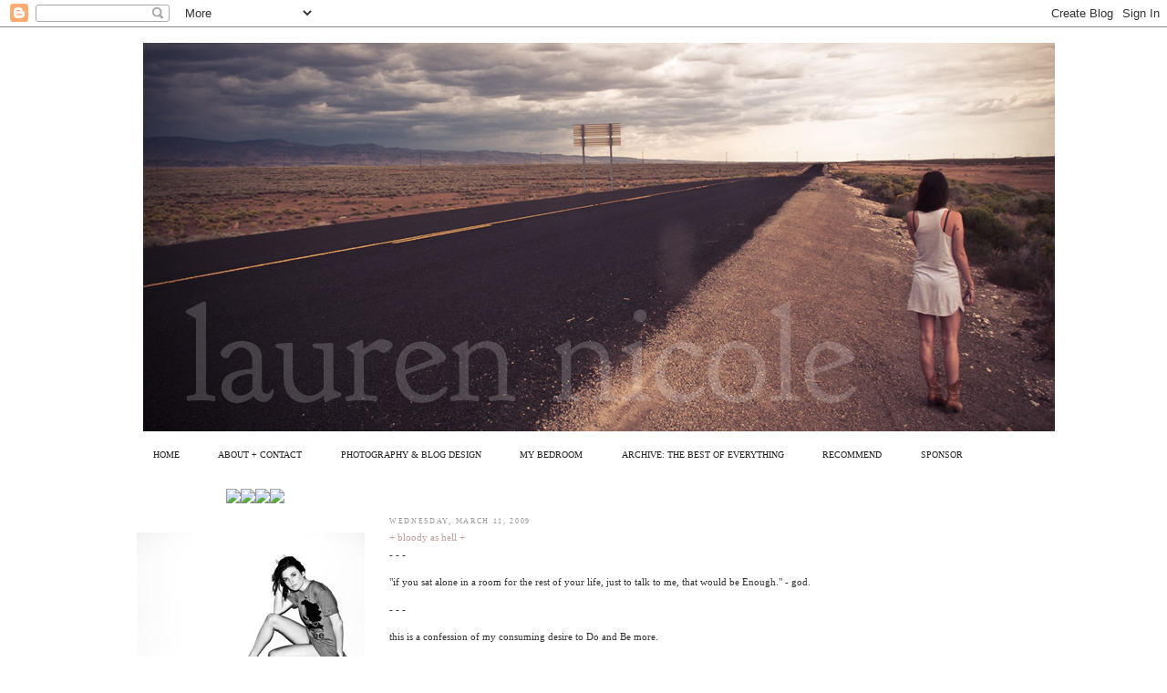

--- FILE ---
content_type: text/html; charset=UTF-8
request_url: https://laurennicolelove.blogspot.com/2009/03/bloody-as-hell.html
body_size: 13744
content:
<!DOCTYPE html>
<html dir='ltr' xmlns='http://www.w3.org/1999/xhtml' xmlns:b='http://www.google.com/2005/gml/b' xmlns:data='http://www.google.com/2005/gml/data' xmlns:expr='http://www.google.com/2005/gml/expr'>
<head>
<link href='https://www.blogger.com/static/v1/widgets/2944754296-widget_css_bundle.css' rel='stylesheet' type='text/css'/>
<meta content='http://laurennicolelove.com/button.jpg' property='og:image'/>
<meta content='text/html; charset=UTF-8' http-equiv='Content-Type'/>
<meta content='blogger' name='generator'/>
<link href='https://laurennicolelove.blogspot.com/favicon.ico' rel='icon' type='image/x-icon'/>
<link href='http://laurennicolelove.blogspot.com/2009/03/bloody-as-hell.html' rel='canonical'/>
<link rel="alternate" type="application/atom+xml" title="laurennicolelove.com - Atom" href="https://laurennicolelove.blogspot.com/feeds/posts/default" />
<link rel="alternate" type="application/rss+xml" title="laurennicolelove.com - RSS" href="https://laurennicolelove.blogspot.com/feeds/posts/default?alt=rss" />
<link rel="service.post" type="application/atom+xml" title="laurennicolelove.com - Atom" href="https://www.blogger.com/feeds/7785089965111855564/posts/default" />

<link rel="alternate" type="application/atom+xml" title="laurennicolelove.com - Atom" href="https://laurennicolelove.blogspot.com/feeds/6485793892942883985/comments/default" />
<!--Can't find substitution for tag [blog.ieCssRetrofitLinks]-->
<link href='http://farm4.static.flickr.com/3562/3346219924_bfed33a740_b.jpg' rel='image_src'/>
<meta content='http://laurennicolelove.blogspot.com/2009/03/bloody-as-hell.html' property='og:url'/>
<meta content='+ bloody as hell +' property='og:title'/>
<meta content='- - - &quot;if you sat alone in a room for the rest of your life, just to talk to me, that would be Enough.&quot; - god. - - - this is a confession of...' property='og:description'/>
<meta content='https://lh3.googleusercontent.com/blogger_img_proxy/AEn0k_utdC-AwYWE48XgKsrm98_2wrOlhrZCGliX9xWvzm0B2-0ozjYBTfvj6cAUF-Xs-b9qHRTtQt2-eI6siXm5_3ymwuPoEA4DR3CPFyJ5OIQ9ZZHg7EAGrXzrXzoB8ft9-ZTjEA=w1200-h630-p-k-no-nu' property='og:image'/>
<title>laurennicolelove.com: + bloody as hell +</title>
<style id='page-skin-1' type='text/css'><!--
/*
-----------------------------------------------
Blogger Template Style
Name:     Minima Lefty
Designer: Douglas Bowman / Darren Delaye
URL:      www.stopdesign.com
Date:     14 Jul 2006
----------------------------------------------- */
/* Variable definitions
====================
<Variable name="bgcolor" description="Page Background Color"
type="color" default="#fff">
<Variable name="textcolor" description="Text Color"
type="color" default="#333">
<Variable name="linkcolor" description="Link Color"
type="color" default="#58a">
<Variable name="pagetitlecolor" description="Blog Title Color"
type="color" default="#666">
<Variable name="descriptioncolor" description="Blog Description Color"
type="color" default="#999">
<Variable name="titlecolor" description="Post Title Color"
type="color" default="#c60">
<Variable name="bordercolor" description="Border Color"
type="color" default="#ccc">
<Variable name="sidebarcolor" description="Sidebar Title Color"
type="color" default="#999">
<Variable name="sidebartextcolor" description="Sidebar Text Color"
type="color" default="#666">
<Variable name="visitedlinkcolor" description="Visited Link Color"
type="color" default="#999">
<Variable name="bodyfont" description="Text Font"
type="font" default="normal normal 100% Georgia, Serif">
<Variable name="headerfont" description="Sidebar Title Font"
type="font"
default="normal normal 78% 'Trebuchet MS',Trebuchet,Arial,Verdana,Sans-serif">
<Variable name="pagetitlefont" description="Blog Title Font"
type="font"
default="normal normal 200% Georgia, Serif">
<Variable name="descriptionfont" description="Blog Description Font"
type="font"
default="normal normal 78% 'Trebuchet MS', Trebuchet, Arial, Verdana, Sans-serif">
<Variable name="postfooterfont" description="Post Footer Font"
type="font"
default="normal normal 78% 'Trebuchet MS', Trebuchet, Arial, Verdana, Sans-serif">
*/
/* Use this with templates/template-twocol.html */
body {
background:#ffffff;
margin:0;
color:#333333;
font:x-small Georgia Serif;
font-size/* */:/**/10px;
font-size: /**/12px;
text-align: center;
}
a:link {
color:#DEB4B0;
text-decoration:none;
}
a:visited {
color:#999999;
text-decoration:none;
}
a:hover {
color:#BE9E9C;
text-decoration:underline;
}
a img {
border-width:0;
}
/* Header
-----------------------------------------------
*/
#header-wrapper {
width:980px;
margin:0 auto 10px;
border:1px solid #ffffff;
}
#header-inner {
background-position: center;
margin-left: auto;
margin-right: auto;
}
#header {
margin: 5px;
border: 1px solid #ffffff;
text-align: center;
color:#666666;
}
#header h1 {
margin:5px 5px 0;
padding:15px 20px .25em;
line-height:1.2em;
text-transform:uppercase;
letter-spacing:.2em;
font: normal normal 214% Georgia, Times, serif;
}
#header a {
color:#666666;
text-decoration:none;
}
#header a:hover {
color:#666666;
}
#header .description {
margin:0 5px 5px;
padding:0 20px 15px;
max-width:700px;
text-transform:uppercase;
letter-spacing:.2em;
line-height: 1.4em;
font: normal normal 86% Trebuchet, Trebuchet MS, Arial, sans-serif;
color: #999999;
}
#header img {
margin-left: auto;
margin-right: auto;
}
/* Outer-Wrapper
----------------------------------------------- */
#outer-wrapper {
width: 980px;
margin:0 auto;
padding:10px;
text-align:left;
font: normal normal 90% Georgia, Times, serif;
}
#main-wrapper {
width: 675px;
float: left;
padding: 17px;
word-wrap: break-word; /* fix for long text breaking sidebar float in IE */
overflow: hidden;     /* fix for long non-text content breaking IE sidebar float */
}
#sidebar-wrapper {
width: 260px;
float: left;
word-wrap: break-word; /* fix for long text breaking sidebar float in IE */
overflow: hidden;     /* fix for long non-text content breaking IE sidebar float */
}
#sidebar-wrapper-two {
width: 0px;
float: right;
word-wrap: break-word;
}
/* Headings
----------------------------------------------- */
h2 {
margin:1.5em 0 .75em;
font:normal normal 78% Georgia, Times, serif;
line-height: 1.4em;
text-transform:uppercase;
letter-spacing:.2em;
color:#999999;
}
/* Posts
-----------------------------------------------
*/
h2.date-header {
margin:1.5em 0 .5em;
}
.post {
margin:.5em 0 1.5em;
border-bottom:1px dotted #ffffff;
padding-bottom:1.5em;
line-height: 15px;
}
.post h3 {
margin:.25em 0 0;
padding:0 0 4px;
font-size:100%;
font-weight:normal;
line-height:1.4em;
color:#BE9E9C;
}
.post h3 a, .post h3 a:visited, .post h3 strong {
display:block;
text-decoration:none;
color:#BE9E9C;
font-weight:normal;
}
.post h3 strong, .post h3 a:hover {
color:#333333;
}
.post p {
margin:0 0 .75em;
line-height:1.6em;
}
.post-footer {
margin: .75em 0;
color:#999999;
text-transform:uppercase;
letter-spacing:.1em;
font: normal normal 78% Georgia, Times, serif;
line-height: 1.4em;
}
.comment-link {
margin-left:.6em;
}
.post img {
padding:4px;
border:1px solid #ffffff;
}
.post blockquote {
margin:1em 20px;
}
.post blockquote p {
margin:.75em 0;
}
/* Comments
----------------------------------------------- */
#comments h4 {
margin:1em 0;
font-weight: bold;
line-height: 1.4em;
text-transform:uppercase;
letter-spacing:.2em;
color: #999999;
}
#comments-block {
margin:1em 0 1.5em;
line-height:1.6em;
}
#comments-block .comment-author {
margin:.5em 0;
}
#comments-block .comment-body {
margin:.25em 0 0;
}
#comments-block .comment-footer {
margin:-.25em 0 2em;
line-height: 1.4em;
text-transform:uppercase;
letter-spacing:.1em;
}
#comments-block .comment-body p {
margin:0 0 .75em;
}
.deleted-comment {
font-style:italic;
color:gray;
}
.feed-links {
clear: both;
line-height: 2.5em;
}
#blog-pager-newer-link {
float: left;
}
#blog-pager-older-link {
float: right;
}
#blog-pager {
text-align: center;
}
/* Sidebar Content
----------------------------------------------- */
.sidebar {
color: #666666;
line-height: 1.5em;
}
.sidebar ul {
list-style:none;
margin:0 0 0;
padding:0 0 0;
}
.sidebar li {
margin:0;
padding:0 0 .25em 15px;
text-indent:-15px;
line-height:1.5em;
}
.sidebar .widget, .main .widget {
border-bottom:1px dotted #ffffff;
margin:0 0 1.5em;
padding:0 0 1em;
}
.sidebar-two {
color: #666666;
line-height: 1.5em;
}
.sidebar-two ul {
list-style:none;
margin:0 0 0;
padding:0 0 0;
}
.sidebar-two li {
margin:0;
padding:0 0 .25em 15px;
text-indent:-15px;
line-height:1.5em;
}
.sidebar-two .widget, .main .widget {
border-bottom:1px dotted #ffffff;
margin:0 0 1.5em;
padding:0 0 1.5em;
}
.main .Blog {
border-bottom-width: 0;
}
.widget PopularPosts { width : 180px;
padding: 2px;
position: relative; }
#PageList1 { text-color: #dddddd;
background:#FFFFFF;
display:block;
float:right;
font-size:10px;
font-weight:normal;
text-transform:uppercase;
text-align:left;
margin:0 0 15px 0;
padding:0 0 0 0;
width: 980px;
border-bottom:0px solid #CCCCCC;
}
#PageList1 ul {
list-style: none;
margin: -14px 0 0 0;
padding: 0 -20px 0 0;
}
#PageList1 li {
float: left;
position: relative;
min-width: 20px;
padding: 0 -30px 0 0;
list-style: none;
display: inline;
}
#PageList1 a {
color:#222222;
display:block;
line-height:30px;
text-decoration:none;
padding:0 1em;
position: relative;
}
#PageList1 a:hover {
background-color:#eeeeee;
text-decoration:none;
}
#PageList1 ul ul ul {
left: 100%;
top: 0;
}
/* Profile
----------------------------------------------- */
.profile-img {
float: left;
margin: 0 5px 5px 0;
padding: 4px;
border: 1px solid #ffffff;
}
.profile-data {
margin:0;
text-transform:uppercase;
letter-spacing:.1em;
font: normal normal 78% Georgia, Times, serif;
color: #999999;
font-weight: bold;
line-height: 1.6em;
}
.profile-datablock {
margin:.5em 0 .5em;
}
.profile-textblock {
margin: 0.5em 0;
line-height: 1.6em;
}
.profile-link {
font: normal normal 78% Georgia, Times, serif;
text-transform: uppercase;
letter-spacing: .1em;
}
/* Footer
----------------------------------------------- */
#footer {
width:980px;
clear:both;
margin:0 auto;
padding-top:15px;
line-height: 1.6em;
text-transform:uppercase;
letter-spacing:.1em;
text-align: center;
}
/** Page structure tweaks for layout editor wireframe */
body#layout #outer-wrapper { width: 700px;}
body#layout #pages-wrapper { width: 700px;}
body#layout #content-wrapper { width: 700px;}
body#layout #header-wrapper { width: 700px;}
body#layout #footer-wrapper { width: 700px;}
body#layout #main-wrapper { width: 370px;}
body#layout #sidebar-wrapper { width: 140px;  margin-left: 10px;}
body#layout #sidebar-wrapper-two { width: 140px;}

--></style>
<link href='https://www.blogger.com/dyn-css/authorization.css?targetBlogID=7785089965111855564&amp;zx=0c446b7a-2d2e-4e38-bee5-b32d802fb9f6' media='none' onload='if(media!=&#39;all&#39;)media=&#39;all&#39;' rel='stylesheet'/><noscript><link href='https://www.blogger.com/dyn-css/authorization.css?targetBlogID=7785089965111855564&amp;zx=0c446b7a-2d2e-4e38-bee5-b32d802fb9f6' rel='stylesheet'/></noscript>
<meta name='google-adsense-platform-account' content='ca-host-pub-1556223355139109'/>
<meta name='google-adsense-platform-domain' content='blogspot.com'/>

</head>
<body>
<div class='navbar section' id='navbar'><div class='widget Navbar' data-version='1' id='Navbar1'><script type="text/javascript">
    function setAttributeOnload(object, attribute, val) {
      if(window.addEventListener) {
        window.addEventListener('load',
          function(){ object[attribute] = val; }, false);
      } else {
        window.attachEvent('onload', function(){ object[attribute] = val; });
      }
    }
  </script>
<div id="navbar-iframe-container"></div>
<script type="text/javascript" src="https://apis.google.com/js/platform.js"></script>
<script type="text/javascript">
      gapi.load("gapi.iframes:gapi.iframes.style.bubble", function() {
        if (gapi.iframes && gapi.iframes.getContext) {
          gapi.iframes.getContext().openChild({
              url: 'https://www.blogger.com/navbar/7785089965111855564?po\x3d6485793892942883985\x26origin\x3dhttps://laurennicolelove.blogspot.com',
              where: document.getElementById("navbar-iframe-container"),
              id: "navbar-iframe"
          });
        }
      });
    </script><script type="text/javascript">
(function() {
var script = document.createElement('script');
script.type = 'text/javascript';
script.src = '//pagead2.googlesyndication.com/pagead/js/google_top_exp.js';
var head = document.getElementsByTagName('head')[0];
if (head) {
head.appendChild(script);
}})();
</script>
</div></div>
<div id='outer-wrapper'><div id='wrap2'>
<!-- skip links for text browsers -->
<span id='skiplinks' style='display:none;'>
<a href='#main'>skip to main </a> |
      <a href='#sidebar'>skip to sidebar</a>
</span>
<div id='header-wrapper'>
<div class='header section' id='header'><div class='widget Header' data-version='1' id='Header1'>
<div id='header-inner'>
<a href='https://laurennicolelove.blogspot.com/' style='display: block'>
<img alt='laurennicolelove.com' height='426px; ' id='Header1_headerimg' src='https://blogger.googleusercontent.com/img/b/R29vZ2xl/AVvXsEj-icVY68onuhIGFcbw75mYZOhAT41cO4rURux8WUBaemnQwqlyr3Pmqjzboel9_99pP7FHy_4IxjJmrv9waAjuB2aEuyPz27YwbyANsCUaUuNKPMLVS17eRuixPjI9IWbGq2ovu9gJv2cV/s1600/sideroad2.jpg' style='display: block' width='1000px; '/>
</a>
</div>
</div></div>
</div>
<div id='content-wrapper'>
<div id='crosscol-wrapper' style='text-align:center'>
<div class='crosscol section' id='crosscol'><div class='widget PageList' data-version='1' id='PageList1'>
<div class='widget-content'>
<ul>
<li>
<a href='https://laurennicolelove.blogspot.com/'>Home</a>
</li>
<li>
<a href='https://laurennicolelove.blogspot.com/p/get-to-know-me.html'>About + Contact</a>
</li>
<li>
<a href='https://laurennicolelove.blogspot.com/p/recent-photoshoots.html'>Photography &amp; Blog Design</a>
</li>
<li>
<a href='https://laurennicolelove.blogspot.com/p/my-bedroom.html'>My Bedroom</a>
</li>
<li>
<a href='https://laurennicolelove.blogspot.com/p/important-posts.html'>Archive: The Best Of Everything</a>
</li>
<li>
<a href='https://laurennicolelove.blogspot.com/p/recommend.html'>Recommend</a>
</li>
<li>
<a href='https://laurennicolelove.blogspot.com/p/sponsoradvertise.html'>Sponsor</a>
</li>
</ul>
<div class='clear'></div>
</div>
</div></div>
</div>
<div id='sidebar-wrapper'>
<div class='sidebar section' id='sidebar'><div class='widget Text' data-version='1' id='Text2'>
<div class='widget-content'>
<center><a href="http://facebook.com/laurendubinsky/"><img src="https://lh3.googleusercontent.com/blogger_img_proxy/AEn0k_tcjGESp51Bdp3YaHgQlnmxL3P9wRqWFHTvYRQpaJ1SVNhFZLgdOCb2tE1fxje-ws-RCa0M1HitJOuTCfPsj9ctX6lauDLZQ9urRXKFtCc9-0DnEWkq4Sr0Yg=s0-d" width="62px"></a><a href="http://twitter.com/laurendubinsky"><img src="https://lh3.googleusercontent.com/blogger_img_proxy/AEn0k_tyZZgz3R0weQ6MirJRiOeUmNYMmaa8YZ02lPJCmx_UVyQNbbKxnD7a7XH1wv7NeLtLV1W-yzlf3UddxqXE0u0eFpG7OaeQDYD8-r6ZX5xPsYr1ePBrX3guFWJDSGE=s0-d" width="62px"></a><a href="http://feeds.feedburner.com/laurennicolelove"><img src="https://lh3.googleusercontent.com/blogger_img_proxy/AEn0k_sD-nAjO2c-y3jNWiSeFrKWEfRQCHCbub8WqjXDKBwMclJq5Kg9Zx2VQThTyYenEbFdpuDphseHTeNm2GWcD2BbUW7EafahW9BhAO7B8FN0XLdkHeat_6vt5kw=s0-d" width="62px"></a><a href="http://eepurl.com/hqS-M"><img src="https://lh3.googleusercontent.com/blogger_img_proxy/AEn0k_uyKTICb3d_WnbGoxORwF1g69e4ZzSxtqDoc0tYYb3aJFC9Wo2fsnb0G96NsyrTJPSM7Q1RzoTM9juKgTUrtaML-KYy-q6LavTg_kC6sFOCDMnH1bvoOKPBbk88Zg=s0-d" width="62px"></a></center>
</div>
<div class='clear'></div>
</div><div class='widget Image' data-version='1' id='Image1'>
<div class='widget-content'>
<img alt='' height='172' id='Image1_img' src='https://blogger.googleusercontent.com/img/b/R29vZ2xl/AVvXsEgr9Yn5bmUdUtd0gBCyoygJS6CXBnx7mnL3pNsEQeaLeW7MRM4npLfIUzyEYXBMYSJJwgEWqBfRfivHjVyR8TO-PQVdp058W4eUB8PikLRh1eu0hH7T6PsCphobWIx0JTOD9MvODGSxfNDn/s1600/haiti2.jpg' width='250'/>
<br/>
</div>
<div class='clear'></div>
</div><div class='widget Text' data-version='1' id='Text1'>
<h2 class='title'>laurennicolelove.com</h2>
<div class='widget-content'>
<p style="font-size:10px">hello! i am glad you're here. this is where honesty and transparency  meet my passions: writing, thinking, art, love, social media,  photography, home decor, nature, traveling, fashion, &amp; all  things pretty. it's a mix of inspiration and portfolio, big ideas,  lessons learned, and wisdom gained. i run <a href="http://www.goodwomenproject.com/">goodwomenproject.com</a> &amp; have a massive heart for girls and women to know who they are and what they are worth. i'm learning to love the way i did as a child.  i live to make my life beautiful, and to speak the truth in  love, and this is me.  yes, i love jesus. a lot. </p>
</div>
<div class='clear'></div>
</div><div class='widget HTML' data-version='1' id='HTML2'>
<h2 class='title'>get my blog posts in your inbox. with love.</h2>
<div class='widget-content'>
<form style="border:1px solid #ccc;padding:3px;text-align:center;" action="http://feedburner.google.com/fb/a/mailverify" method="post" target="popupwindow" onsubmit="window.open('http://feedburner.google.com/fb/a/mailverify?uri=laurennicolelove', 'popupwindow', 'scrollbars=yes,width=550,height=520');return true"><p>Enter your email address:</p><p><input type="text" style="width:220px" name="email" /></p><input type="hidden" value="laurennicolelove" name="uri" /><input type="hidden" name="loc" value="en_US" /><input type="submit" value="Subscribe" /></form>
</div>
<div class='clear'></div>
</div><div class='widget BlogSearch' data-version='1' id='BlogSearch1'>
<h2 class='title'>Looking for something you read before?</h2>
<div class='widget-content'>
<div id='BlogSearch1_form'>
<form action='https://laurennicolelove.blogspot.com/search' class='gsc-search-box' target='_top'>
<table cellpadding='0' cellspacing='0' class='gsc-search-box'>
<tbody>
<tr>
<td class='gsc-input'>
<input autocomplete='off' class='gsc-input' name='q' size='10' title='search' type='text' value=''/>
</td>
<td class='gsc-search-button'>
<input class='gsc-search-button' title='search' type='submit' value='Search'/>
</td>
</tr>
</tbody>
</table>
</form>
</div>
</div>
<div class='clear'></div>
</div><div class='widget HTML' data-version='1' id='HTML3'>
<h2 class='title'>facebook</h2>
<div class='widget-content'>
<iframe src="http://www.facebook.com/plugins/likebox.php?id= 130545183650001&amp;width=250&amp;connections=4&amp;stream=false&amp;header=false&amp;height=125" scrolling="no" frameborder="0" style="border:none; overflow:hidden; width:250px; height:125px;" allowtransparency="true"></iframe>
</div>
<div class='clear'></div>
</div><div class='widget Text' data-version='1' id='Text3'>
<div class='widget-content'>
<center><img src="https://lh3.googleusercontent.com/blogger_img_proxy/AEn0k_tmKPXR28nkCmq2sL377qgeNu1jyOjuaLSYZHKWcWUlAzruCs99vTDhmlyqR_8HoPWLuqyc72jmfKkQtLkjtS1Rw8uQ_4RCKgEoEFX7bjlApz-rBGsjIA=s0-d"><a href="http://blakebollinger.blogspot.com"><img src="https://lh3.googleusercontent.com/blogger_img_proxy/AEn0k_tFUNbSjrI36f0QzSayaZcVGe1jWIRhEuXrXuTLflUpilyZk-tIJnZ9XnhE_1L9d_RKg3APmi_janfi-TNnHnOY6JNg3iV4Q36q8xJLkJcvY4o6o0yUyvtg0JboCFc=s0-d"></a><a href="http://www.kristiewashere.com/"><img src="https://lh3.googleusercontent.com/blogger_img_proxy/AEn0k_seBh5QRpWHsYZI2-u78KsrNw68jeVGF8aiajF3QM3J_YOeUJmSEicIM9UEqiehekPLtCfmxz-sL4p5ZHCoBV9Y0AtzbnQrEcByx0AG-TkkpLiikKM9hQ=s0-d"><a href="http://mikeclevenger.tumblr.com/"><img src="https://lh3.googleusercontent.com/blogger_img_proxy/AEn0k_uAfm6psC_zRoyzdSxct7NmL71vKF_H3Yruwn8SxoUae7QmXySI83hwLfFur4A5UbcE-cRI7P1asRU4BDo7ttorrqVWtgL-v4fIcVgwyMKEdx-nJpGSISw2GQ=s0-d"></a><br/><a href="http://eloranicole.com/"><img src="https://lh3.googleusercontent.com/blogger_img_proxy/AEn0k_tT3B82QZJPgidsPu2DLslt_3sgyXZgHeAar6lA6u0QNZQCXKWhI_fiVromX_9kfjl_e9PBM3m5-AcKUHvEHCzlATm5x2AJJAQFI2tK53aPabnrPYg=s0-d"></a><a href="http://alyssamaestories.blogspot.com/"><img src="https://lh3.googleusercontent.com/blogger_img_proxy/AEn0k_uUdCZIihKSyyAcNMhStMqy24_6jeKmYpOUbyb5DG52L4q_v8830QW1ycjHqPVvlDhaT32JgCJF2_kuostK0fmSvE1dEPjxasLHqTmpDBkjvju1phBXyfQ=s0-d"></a><a href="http://facebook.com/ashleyelizabethphotography"><img src="https://lh3.googleusercontent.com/blogger_img_proxy/AEn0k_t2BTry-31inOY5TjXuuzgyvvgMKpZkHHM8mvyS-2JJp2jVBJUQFDIorLtry0v3b8-N2_h9KRZ2jVUUl_hXczDj-l4E01_y1jmUH5HNvntXKqMFBCZ8iH_qZQIn=s0-d"></a><a href="http://faithpermeatinglife.com/"><img src="https://lh3.googleusercontent.com/blogger_img_proxy/AEn0k_soem7ekwJp3J7C6rxy937nk583VbtXAuZ_2jN1b3XE-6VROMU6gnpokJL3j8tkFiOTF0JFLEdnvK3p_9Nrcpm_c0nb_E46dH63oFsG3sXwb3EdvTuZUiyGb7skFwDaL1Sq=s0-d"></a><a href="http://laurennicolelove.blogspot.com/p/sponsoradvertise.html"><img src="https://lh3.googleusercontent.com/blogger_img_proxy/AEn0k_vKlET61ZthDMXuOm0CKIFkd4x2HYiq17gzzsliDuRNyvzvY0CKQXc8i-eBRkuMY09iabdMuoZMtGpzMeAwP2WPSaair-CDNhvI9OVh9K6UY6aorWt2ch2a=s0-d"></a></a></center>
</div>
<div class='clear'></div>
</div><div class='widget HTML' data-version='1' id='HTML7'>
<div class='widget-content'>
<center><a href="http://goodwomenproject.com/"><img border="0" src="https://lh3.googleusercontent.com/blogger_img_proxy/AEn0k_uf879AMS5_Df2eyBfwvbkKPFgTm4rFqhOCp5Nbtm5JQRtW9TPQuwXwftOZtNCsCbWuyVjYH5vl4a_tuRvSLZKoOSmvtUeN1glk8Z8GUkz5hpM5=s0-d" width="110px"></a></center>
</div>
<div class='clear'></div>
</div><div class='widget HTML' data-version='1' id='HTML5'>
<h2 class='title'>grab my pretty button, if you'd like it.</h2>
<div class='widget-content'>
<center><a href="http://laurennicolelove.blogspot.com/" target="_blank" title="laurennicolelove"><img alt="laurennicolelove" src="https://lh3.googleusercontent.com/blogger_img_proxy/AEn0k_uW67zHmsfYDCOXFl8rMGjv6D4p57H2JlG_jK7T0JRtayj15WOz5_2jYCHvJ80DS_p_dmSrz-Dpdkwf4KvQ6MPzEm7PF_Tgdhc=s0-d" / width="200px"></a> <center>
</center>
<center><textarea id="code-source" rows="5" cols="30" name="code-source"><center><a href="http://laurennicolelove.blogspot.com/"><img border="0" src="http://laurennicolelove.com/button.jpg"/></a></center></textarea></center></center>
</div>
<div class='clear'></div>
</div><div class='widget BlogArchive' data-version='1' id='BlogArchive1'>
<h2>Blog Archive</h2>
<div class='widget-content'>
<div id='ArchiveList'>
<div id='BlogArchive1_ArchiveList'>
<ul class='hierarchy'>
<li class='archivedate collapsed'>
<a class='toggle' href='javascript:void(0)'>
<span class='zippy'>

        &#9658;&#160;
      
</span>
</a>
<a class='post-count-link' href='https://laurennicolelove.blogspot.com/2012/'>
2012
</a>
<span class='post-count' dir='ltr'>(12)</span>
<ul class='hierarchy'>
<li class='archivedate collapsed'>
<a class='toggle' href='javascript:void(0)'>
<span class='zippy'>

        &#9658;&#160;
      
</span>
</a>
<a class='post-count-link' href='https://laurennicolelove.blogspot.com/2012/08/'>
August
</a>
<span class='post-count' dir='ltr'>(1)</span>
</li>
</ul>
<ul class='hierarchy'>
<li class='archivedate collapsed'>
<a class='toggle' href='javascript:void(0)'>
<span class='zippy'>

        &#9658;&#160;
      
</span>
</a>
<a class='post-count-link' href='https://laurennicolelove.blogspot.com/2012/04/'>
April
</a>
<span class='post-count' dir='ltr'>(2)</span>
</li>
</ul>
<ul class='hierarchy'>
<li class='archivedate collapsed'>
<a class='toggle' href='javascript:void(0)'>
<span class='zippy'>

        &#9658;&#160;
      
</span>
</a>
<a class='post-count-link' href='https://laurennicolelove.blogspot.com/2012/03/'>
March
</a>
<span class='post-count' dir='ltr'>(2)</span>
</li>
</ul>
<ul class='hierarchy'>
<li class='archivedate collapsed'>
<a class='toggle' href='javascript:void(0)'>
<span class='zippy'>

        &#9658;&#160;
      
</span>
</a>
<a class='post-count-link' href='https://laurennicolelove.blogspot.com/2012/02/'>
February
</a>
<span class='post-count' dir='ltr'>(5)</span>
</li>
</ul>
<ul class='hierarchy'>
<li class='archivedate collapsed'>
<a class='toggle' href='javascript:void(0)'>
<span class='zippy'>

        &#9658;&#160;
      
</span>
</a>
<a class='post-count-link' href='https://laurennicolelove.blogspot.com/2012/01/'>
January
</a>
<span class='post-count' dir='ltr'>(2)</span>
</li>
</ul>
</li>
</ul>
<ul class='hierarchy'>
<li class='archivedate collapsed'>
<a class='toggle' href='javascript:void(0)'>
<span class='zippy'>

        &#9658;&#160;
      
</span>
</a>
<a class='post-count-link' href='https://laurennicolelove.blogspot.com/2011/'>
2011
</a>
<span class='post-count' dir='ltr'>(66)</span>
<ul class='hierarchy'>
<li class='archivedate collapsed'>
<a class='toggle' href='javascript:void(0)'>
<span class='zippy'>

        &#9658;&#160;
      
</span>
</a>
<a class='post-count-link' href='https://laurennicolelove.blogspot.com/2011/12/'>
December
</a>
<span class='post-count' dir='ltr'>(3)</span>
</li>
</ul>
<ul class='hierarchy'>
<li class='archivedate collapsed'>
<a class='toggle' href='javascript:void(0)'>
<span class='zippy'>

        &#9658;&#160;
      
</span>
</a>
<a class='post-count-link' href='https://laurennicolelove.blogspot.com/2011/11/'>
November
</a>
<span class='post-count' dir='ltr'>(5)</span>
</li>
</ul>
<ul class='hierarchy'>
<li class='archivedate collapsed'>
<a class='toggle' href='javascript:void(0)'>
<span class='zippy'>

        &#9658;&#160;
      
</span>
</a>
<a class='post-count-link' href='https://laurennicolelove.blogspot.com/2011/10/'>
October
</a>
<span class='post-count' dir='ltr'>(4)</span>
</li>
</ul>
<ul class='hierarchy'>
<li class='archivedate collapsed'>
<a class='toggle' href='javascript:void(0)'>
<span class='zippy'>

        &#9658;&#160;
      
</span>
</a>
<a class='post-count-link' href='https://laurennicolelove.blogspot.com/2011/09/'>
September
</a>
<span class='post-count' dir='ltr'>(5)</span>
</li>
</ul>
<ul class='hierarchy'>
<li class='archivedate collapsed'>
<a class='toggle' href='javascript:void(0)'>
<span class='zippy'>

        &#9658;&#160;
      
</span>
</a>
<a class='post-count-link' href='https://laurennicolelove.blogspot.com/2011/08/'>
August
</a>
<span class='post-count' dir='ltr'>(5)</span>
</li>
</ul>
<ul class='hierarchy'>
<li class='archivedate collapsed'>
<a class='toggle' href='javascript:void(0)'>
<span class='zippy'>

        &#9658;&#160;
      
</span>
</a>
<a class='post-count-link' href='https://laurennicolelove.blogspot.com/2011/07/'>
July
</a>
<span class='post-count' dir='ltr'>(5)</span>
</li>
</ul>
<ul class='hierarchy'>
<li class='archivedate collapsed'>
<a class='toggle' href='javascript:void(0)'>
<span class='zippy'>

        &#9658;&#160;
      
</span>
</a>
<a class='post-count-link' href='https://laurennicolelove.blogspot.com/2011/06/'>
June
</a>
<span class='post-count' dir='ltr'>(3)</span>
</li>
</ul>
<ul class='hierarchy'>
<li class='archivedate collapsed'>
<a class='toggle' href='javascript:void(0)'>
<span class='zippy'>

        &#9658;&#160;
      
</span>
</a>
<a class='post-count-link' href='https://laurennicolelove.blogspot.com/2011/05/'>
May
</a>
<span class='post-count' dir='ltr'>(3)</span>
</li>
</ul>
<ul class='hierarchy'>
<li class='archivedate collapsed'>
<a class='toggle' href='javascript:void(0)'>
<span class='zippy'>

        &#9658;&#160;
      
</span>
</a>
<a class='post-count-link' href='https://laurennicolelove.blogspot.com/2011/04/'>
April
</a>
<span class='post-count' dir='ltr'>(6)</span>
</li>
</ul>
<ul class='hierarchy'>
<li class='archivedate collapsed'>
<a class='toggle' href='javascript:void(0)'>
<span class='zippy'>

        &#9658;&#160;
      
</span>
</a>
<a class='post-count-link' href='https://laurennicolelove.blogspot.com/2011/03/'>
March
</a>
<span class='post-count' dir='ltr'>(10)</span>
</li>
</ul>
<ul class='hierarchy'>
<li class='archivedate collapsed'>
<a class='toggle' href='javascript:void(0)'>
<span class='zippy'>

        &#9658;&#160;
      
</span>
</a>
<a class='post-count-link' href='https://laurennicolelove.blogspot.com/2011/02/'>
February
</a>
<span class='post-count' dir='ltr'>(12)</span>
</li>
</ul>
<ul class='hierarchy'>
<li class='archivedate collapsed'>
<a class='toggle' href='javascript:void(0)'>
<span class='zippy'>

        &#9658;&#160;
      
</span>
</a>
<a class='post-count-link' href='https://laurennicolelove.blogspot.com/2011/01/'>
January
</a>
<span class='post-count' dir='ltr'>(5)</span>
</li>
</ul>
</li>
</ul>
<ul class='hierarchy'>
<li class='archivedate collapsed'>
<a class='toggle' href='javascript:void(0)'>
<span class='zippy'>

        &#9658;&#160;
      
</span>
</a>
<a class='post-count-link' href='https://laurennicolelove.blogspot.com/2010/'>
2010
</a>
<span class='post-count' dir='ltr'>(73)</span>
<ul class='hierarchy'>
<li class='archivedate collapsed'>
<a class='toggle' href='javascript:void(0)'>
<span class='zippy'>

        &#9658;&#160;
      
</span>
</a>
<a class='post-count-link' href='https://laurennicolelove.blogspot.com/2010/12/'>
December
</a>
<span class='post-count' dir='ltr'>(6)</span>
</li>
</ul>
<ul class='hierarchy'>
<li class='archivedate collapsed'>
<a class='toggle' href='javascript:void(0)'>
<span class='zippy'>

        &#9658;&#160;
      
</span>
</a>
<a class='post-count-link' href='https://laurennicolelove.blogspot.com/2010/11/'>
November
</a>
<span class='post-count' dir='ltr'>(6)</span>
</li>
</ul>
<ul class='hierarchy'>
<li class='archivedate collapsed'>
<a class='toggle' href='javascript:void(0)'>
<span class='zippy'>

        &#9658;&#160;
      
</span>
</a>
<a class='post-count-link' href='https://laurennicolelove.blogspot.com/2010/10/'>
October
</a>
<span class='post-count' dir='ltr'>(5)</span>
</li>
</ul>
<ul class='hierarchy'>
<li class='archivedate collapsed'>
<a class='toggle' href='javascript:void(0)'>
<span class='zippy'>

        &#9658;&#160;
      
</span>
</a>
<a class='post-count-link' href='https://laurennicolelove.blogspot.com/2010/09/'>
September
</a>
<span class='post-count' dir='ltr'>(10)</span>
</li>
</ul>
<ul class='hierarchy'>
<li class='archivedate collapsed'>
<a class='toggle' href='javascript:void(0)'>
<span class='zippy'>

        &#9658;&#160;
      
</span>
</a>
<a class='post-count-link' href='https://laurennicolelove.blogspot.com/2010/08/'>
August
</a>
<span class='post-count' dir='ltr'>(10)</span>
</li>
</ul>
<ul class='hierarchy'>
<li class='archivedate collapsed'>
<a class='toggle' href='javascript:void(0)'>
<span class='zippy'>

        &#9658;&#160;
      
</span>
</a>
<a class='post-count-link' href='https://laurennicolelove.blogspot.com/2010/07/'>
July
</a>
<span class='post-count' dir='ltr'>(6)</span>
</li>
</ul>
<ul class='hierarchy'>
<li class='archivedate collapsed'>
<a class='toggle' href='javascript:void(0)'>
<span class='zippy'>

        &#9658;&#160;
      
</span>
</a>
<a class='post-count-link' href='https://laurennicolelove.blogspot.com/2010/06/'>
June
</a>
<span class='post-count' dir='ltr'>(7)</span>
</li>
</ul>
<ul class='hierarchy'>
<li class='archivedate collapsed'>
<a class='toggle' href='javascript:void(0)'>
<span class='zippy'>

        &#9658;&#160;
      
</span>
</a>
<a class='post-count-link' href='https://laurennicolelove.blogspot.com/2010/05/'>
May
</a>
<span class='post-count' dir='ltr'>(4)</span>
</li>
</ul>
<ul class='hierarchy'>
<li class='archivedate collapsed'>
<a class='toggle' href='javascript:void(0)'>
<span class='zippy'>

        &#9658;&#160;
      
</span>
</a>
<a class='post-count-link' href='https://laurennicolelove.blogspot.com/2010/04/'>
April
</a>
<span class='post-count' dir='ltr'>(7)</span>
</li>
</ul>
<ul class='hierarchy'>
<li class='archivedate collapsed'>
<a class='toggle' href='javascript:void(0)'>
<span class='zippy'>

        &#9658;&#160;
      
</span>
</a>
<a class='post-count-link' href='https://laurennicolelove.blogspot.com/2010/03/'>
March
</a>
<span class='post-count' dir='ltr'>(6)</span>
</li>
</ul>
<ul class='hierarchy'>
<li class='archivedate collapsed'>
<a class='toggle' href='javascript:void(0)'>
<span class='zippy'>

        &#9658;&#160;
      
</span>
</a>
<a class='post-count-link' href='https://laurennicolelove.blogspot.com/2010/01/'>
January
</a>
<span class='post-count' dir='ltr'>(6)</span>
</li>
</ul>
</li>
</ul>
<ul class='hierarchy'>
<li class='archivedate expanded'>
<a class='toggle' href='javascript:void(0)'>
<span class='zippy toggle-open'>

        &#9660;&#160;
      
</span>
</a>
<a class='post-count-link' href='https://laurennicolelove.blogspot.com/2009/'>
2009
</a>
<span class='post-count' dir='ltr'>(137)</span>
<ul class='hierarchy'>
<li class='archivedate collapsed'>
<a class='toggle' href='javascript:void(0)'>
<span class='zippy'>

        &#9658;&#160;
      
</span>
</a>
<a class='post-count-link' href='https://laurennicolelove.blogspot.com/2009/12/'>
December
</a>
<span class='post-count' dir='ltr'>(4)</span>
</li>
</ul>
<ul class='hierarchy'>
<li class='archivedate collapsed'>
<a class='toggle' href='javascript:void(0)'>
<span class='zippy'>

        &#9658;&#160;
      
</span>
</a>
<a class='post-count-link' href='https://laurennicolelove.blogspot.com/2009/11/'>
November
</a>
<span class='post-count' dir='ltr'>(4)</span>
</li>
</ul>
<ul class='hierarchy'>
<li class='archivedate collapsed'>
<a class='toggle' href='javascript:void(0)'>
<span class='zippy'>

        &#9658;&#160;
      
</span>
</a>
<a class='post-count-link' href='https://laurennicolelove.blogspot.com/2009/10/'>
October
</a>
<span class='post-count' dir='ltr'>(17)</span>
</li>
</ul>
<ul class='hierarchy'>
<li class='archivedate collapsed'>
<a class='toggle' href='javascript:void(0)'>
<span class='zippy'>

        &#9658;&#160;
      
</span>
</a>
<a class='post-count-link' href='https://laurennicolelove.blogspot.com/2009/09/'>
September
</a>
<span class='post-count' dir='ltr'>(12)</span>
</li>
</ul>
<ul class='hierarchy'>
<li class='archivedate collapsed'>
<a class='toggle' href='javascript:void(0)'>
<span class='zippy'>

        &#9658;&#160;
      
</span>
</a>
<a class='post-count-link' href='https://laurennicolelove.blogspot.com/2009/08/'>
August
</a>
<span class='post-count' dir='ltr'>(12)</span>
</li>
</ul>
<ul class='hierarchy'>
<li class='archivedate collapsed'>
<a class='toggle' href='javascript:void(0)'>
<span class='zippy'>

        &#9658;&#160;
      
</span>
</a>
<a class='post-count-link' href='https://laurennicolelove.blogspot.com/2009/07/'>
July
</a>
<span class='post-count' dir='ltr'>(16)</span>
</li>
</ul>
<ul class='hierarchy'>
<li class='archivedate collapsed'>
<a class='toggle' href='javascript:void(0)'>
<span class='zippy'>

        &#9658;&#160;
      
</span>
</a>
<a class='post-count-link' href='https://laurennicolelove.blogspot.com/2009/06/'>
June
</a>
<span class='post-count' dir='ltr'>(18)</span>
</li>
</ul>
<ul class='hierarchy'>
<li class='archivedate collapsed'>
<a class='toggle' href='javascript:void(0)'>
<span class='zippy'>

        &#9658;&#160;
      
</span>
</a>
<a class='post-count-link' href='https://laurennicolelove.blogspot.com/2009/05/'>
May
</a>
<span class='post-count' dir='ltr'>(10)</span>
</li>
</ul>
<ul class='hierarchy'>
<li class='archivedate collapsed'>
<a class='toggle' href='javascript:void(0)'>
<span class='zippy'>

        &#9658;&#160;
      
</span>
</a>
<a class='post-count-link' href='https://laurennicolelove.blogspot.com/2009/04/'>
April
</a>
<span class='post-count' dir='ltr'>(19)</span>
</li>
</ul>
<ul class='hierarchy'>
<li class='archivedate expanded'>
<a class='toggle' href='javascript:void(0)'>
<span class='zippy toggle-open'>

        &#9660;&#160;
      
</span>
</a>
<a class='post-count-link' href='https://laurennicolelove.blogspot.com/2009/03/'>
March
</a>
<span class='post-count' dir='ltr'>(23)</span>
<ul class='posts'>
<li><a href='https://laurennicolelove.blogspot.com/2009/03/am-was.html'>+ am was +</a></li>
<li><a href='https://laurennicolelove.blogspot.com/2009/03/balance.html'>+ balance +</a></li>
<li><a href='https://laurennicolelove.blogspot.com/2009/03/balance-problems.html'>+ balance problems+</a></li>
<li><a href='https://laurennicolelove.blogspot.com/2009/03/breanna.html'>+ breanna and fingerpainting+</a></li>
<li><a href='https://laurennicolelove.blogspot.com/2009/03/new-toys.html'>+ new toys +</a></li>
<li><a href='https://laurennicolelove.blogspot.com/2009/03/juicy-juice-and-alienbees.html'>+ juicy juice and alienbees +</a></li>
<li><a href='https://laurennicolelove.blogspot.com/2009/03/monday.html'>+ monday +</a></li>
<li><a href='https://laurennicolelove.blogspot.com/2009/03/sunday.html'>+ sunday +</a></li>
<li><a href='https://laurennicolelove.blogspot.com/2009/03/non-sequitur.html'>+ non sequitur +</a></li>
<li><a href='https://laurennicolelove.blogspot.com/2009/03/i-generally-avoid-writing-of-political.html'>+ TheOne&#8482; +</a></li>
<li><a href='https://laurennicolelove.blogspot.com/2009/03/its-wednesday.html'>+ it&#39;s wednesday +</a></li>
<li><a href='https://laurennicolelove.blogspot.com/2009/03/and-i-am-so-alive.html'>+ the time has come to let your demons out +</a></li>
<li><a href='https://laurennicolelove.blogspot.com/2009/03/is-this-not-love.html'>+ is this not love +</a></li>
<li><a href='https://laurennicolelove.blogspot.com/2009/03/my-brother.html'>+ my brother +</a></li>
<li><a href='https://laurennicolelove.blogspot.com/2009/03/blessed-are-eyes-that-see-what-you-see.html'>+ blessed are the eyes that see what you see +</a></li>
<li><a href='https://laurennicolelove.blogspot.com/2009/03/my-new-desktop-background.html'>+ my new desktop background. +</a></li>
<li><a href='https://laurennicolelove.blogspot.com/2009/03/bloody-as-hell.html'>+ bloody as hell +</a></li>
<li><a href='https://laurennicolelove.blogspot.com/2009/03/behind.html'>+ remember we used to speak? +</a></li>
<li><a href='https://laurennicolelove.blogspot.com/2009/03/its-almost-time-to-go.html'>+ its almost time to go +</a></li>
<li><a href='https://laurennicolelove.blogspot.com/2009/03/ink.html'>+ ink +</a></li>
<li><a href='https://laurennicolelove.blogspot.com/2009/03/first-day-of-spring.html'>+ first day of spring +</a></li>
<li><a href='https://laurennicolelove.blogspot.com/2009/03/therapeutic-post.html'>+ a therapeutic post +</a></li>
<li><a href='https://laurennicolelove.blogspot.com/2009/03/march-first-two-oh-oh-nine.html'>+ march first, two-oh-oh-nine+</a></li>
</ul>
</li>
</ul>
<ul class='hierarchy'>
<li class='archivedate collapsed'>
<a class='toggle' href='javascript:void(0)'>
<span class='zippy'>

        &#9658;&#160;
      
</span>
</a>
<a class='post-count-link' href='https://laurennicolelove.blogspot.com/2009/02/'>
February
</a>
<span class='post-count' dir='ltr'>(2)</span>
</li>
</ul>
</li>
</ul>
<ul class='hierarchy'>
<li class='archivedate collapsed'>
<a class='toggle' href='javascript:void(0)'>
<span class='zippy'>

        &#9658;&#160;
      
</span>
</a>
<a class='post-count-link' href='https://laurennicolelove.blogspot.com/2007/'>
2007
</a>
<span class='post-count' dir='ltr'>(8)</span>
<ul class='hierarchy'>
<li class='archivedate collapsed'>
<a class='toggle' href='javascript:void(0)'>
<span class='zippy'>

        &#9658;&#160;
      
</span>
</a>
<a class='post-count-link' href='https://laurennicolelove.blogspot.com/2007/11/'>
November
</a>
<span class='post-count' dir='ltr'>(4)</span>
</li>
</ul>
<ul class='hierarchy'>
<li class='archivedate collapsed'>
<a class='toggle' href='javascript:void(0)'>
<span class='zippy'>

        &#9658;&#160;
      
</span>
</a>
<a class='post-count-link' href='https://laurennicolelove.blogspot.com/2007/10/'>
October
</a>
<span class='post-count' dir='ltr'>(4)</span>
</li>
</ul>
</li>
</ul>
</div>
</div>
<div class='clear'></div>
</div>
</div><div class='widget Followers' data-version='1' id='Followers1'>
<div class='widget-content'>
<div id='Followers1-wrapper'>
<div style='margin-right:2px;'>
<div><script type="text/javascript" src="https://apis.google.com/js/platform.js"></script>
<div id="followers-iframe-container"></div>
<script type="text/javascript">
    window.followersIframe = null;
    function followersIframeOpen(url) {
      gapi.load("gapi.iframes", function() {
        if (gapi.iframes && gapi.iframes.getContext) {
          window.followersIframe = gapi.iframes.getContext().openChild({
            url: url,
            where: document.getElementById("followers-iframe-container"),
            messageHandlersFilter: gapi.iframes.CROSS_ORIGIN_IFRAMES_FILTER,
            messageHandlers: {
              '_ready': function(obj) {
                window.followersIframe.getIframeEl().height = obj.height;
              },
              'reset': function() {
                window.followersIframe.close();
                followersIframeOpen("https://www.blogger.com/followers/frame/7785089965111855564?colors\x3dCgt0cmFuc3BhcmVudBILdHJhbnNwYXJlbnQaByM2NjY2NjYiByNERUI0QjAqByNmZmZmZmYyByNCRTlFOUM6ByM2NjY2NjZCByNERUI0QjBKByM5OTk5OTlSByNERUI0QjBaC3RyYW5zcGFyZW50\x26pageSize\x3d21\x26hl\x3den-US\x26origin\x3dhttps://laurennicolelove.blogspot.com");
              },
              'open': function(url) {
                window.followersIframe.close();
                followersIframeOpen(url);
              }
            }
          });
        }
      });
    }
    followersIframeOpen("https://www.blogger.com/followers/frame/7785089965111855564?colors\x3dCgt0cmFuc3BhcmVudBILdHJhbnNwYXJlbnQaByM2NjY2NjYiByNERUI0QjAqByNmZmZmZmYyByNCRTlFOUM6ByM2NjY2NjZCByNERUI0QjBKByM5OTk5OTlSByNERUI0QjBaC3RyYW5zcGFyZW50\x26pageSize\x3d21\x26hl\x3den-US\x26origin\x3dhttps://laurennicolelove.blogspot.com");
  </script></div>
</div>
</div>
<div class='clear'></div>
</div>
</div></div>
</div>
<div id='main-wrapper'>
<div class='main section' id='main'><div class='widget Blog' data-version='1' id='Blog1'>
<div class='blog-posts hfeed'>
<!--Can't find substitution for tag [defaultAdStart]-->

        <div class="date-outer">
      
<h2 class='date-header'><span>Wednesday, March 11, 2009</span></h2>

        <div class="date-posts">
      
<div style='width:55px; float:left; position:relative;'>
<div style='float:right; padding-right:10px; position:relative;'><script type='text/javascript'>
	tweetmeme_url = 'https://laurennicolelove.blogspot.com/2009/03/bloody-as-hell.html';
</script>
<script src="//tweetmeme.com/i/scripts/button.js" type="text/javascript"></script></div>
</div>
<div class='post-outer'>
<div class='post hentry'>
<a name='6485793892942883985'></a>
<h3 class='post-title entry-title'>
<a href='https://laurennicolelove.blogspot.com/2009/03/bloody-as-hell.html'>+ bloody as hell +</a>
</h3>
<div class='post-header'>
<div class='post-header-line-1'></div>
</div>
<div class='post-body entry-content'>
- - - <br /><br />"if you sat alone in a room for the rest of your life, just to talk to me, that would be Enough." - god. <br /><br />- - - <br /><br />this is a confession of my consuming desire to Do and Be more. <br /><br />when jesus said, "it is finished," he meant it. <br /><br />this is out of my hands, forever. <br /><br />- - - <br /><br /><img src="https://lh3.googleusercontent.com/blogger_img_proxy/AEn0k_utdC-AwYWE48XgKsrm98_2wrOlhrZCGliX9xWvzm0B2-0ozjYBTfvj6cAUF-Xs-b9qHRTtQt2-eI6siXm5_3ymwuPoEA4DR3CPFyJ5OIQ9ZZHg7EAGrXzrXzoB8ft9-ZTjEA=s0-d" width="500px"><br /><br />[kristinworchphotoshootsomersetohio]<br /><br />- - - <br /><br /><blockquote>if i make it to heaven<br />i may be as bloody as hell.<br />would you still take me?<br />i'm afraid that you might say,<br />"depart from me, i never knew you."<br /><br />i'm in the wrong body.<br />i'm in the wrong body.<br />i'm in the wrong body.<br />i must have stumbled in.<br /><br />all the love i want to give,<br />gets caught between every rib. <br />what does that make me?<br />i have good intentions,<br />but no exit for them to come out right through. <br /><br />when i make it<br />to heaven<br />i will be as bloody as hell </blockquote><br /><br />- - -
<div style='clear: both;'></div>
</div>
<div class='post-footer'>
<script src="//connect.facebook.net/en_US/all.js#xfbml=1"></script><fb:like href='https://laurennicolelove.blogspot.com/2009/03/bloody-as-hell.html' show_faces='false' width='450'></fb:like>
<div class='post-footer-line post-footer-line-1'><span class='post-author vcard'>
</span>
<span class='post-timestamp'>
at
<a class='timestamp-link' href='https://laurennicolelove.blogspot.com/2009/03/bloody-as-hell.html' rel='bookmark' title='permanent link'><abbr class='published' title='2009-03-11T13:29:00-04:00'>1:29&#8239;PM</abbr></a>
</span>
<span class='post-comment-link'>
</span>
<span class='post-icons'>
<span class='item-action'>
<a href='https://www.blogger.com/email-post/7785089965111855564/6485793892942883985' title='Email Post'>
<img alt="" class="icon-action" height="13" src="//img1.blogblog.com/img/icon18_email.gif" width="18">
</a>
</span>
<span class='item-control blog-admin pid-1203425134'>
<a href='https://www.blogger.com/post-edit.g?blogID=7785089965111855564&postID=6485793892942883985&from=pencil' title='Edit Post'>
<img alt='' class='icon-action' height='18' src='https://resources.blogblog.com/img/icon18_edit_allbkg.gif' width='18'/>
</a>
</span>
</span>
<div class='post-share-buttons'>
<a class='goog-inline-block share-button sb-email' href='&target=email' target='_blank' title='Email This'><span class='share-button-link-text'>Email This</span></a><a class='goog-inline-block share-button sb-blog' href='&target=blog' onclick='window.open(this.href, "_blank", "height=270,width=475"); return false;' target='_blank' title='BlogThis!'><span class='share-button-link-text'>BlogThis!</span></a><a class='goog-inline-block share-button sb-twitter' href='&target=twitter' target='_blank' title='Share to X'><span class='share-button-link-text'>Share to X</span></a><a class='goog-inline-block share-button sb-facebook' href='&target=facebook' onclick='window.open(this.href, "_blank", "height=430,width=640"); return false;' target='_blank' title='Share to Facebook'><span class='share-button-link-text'>Share to Facebook</span></a><a class='goog-inline-block share-button sb-pinterest' href='&target=pinterest' target='_blank' title='Share to Pinterest'><span class='share-button-link-text'>Share to Pinterest</span></a>
</div>
<span class='post-backlinks post-comment-link'>
</span>
</div>
<div class='post-footer-line post-footer-line-2'><span class='post-labels'>
Labels:
<a href='https://laurennicolelove.blogspot.com/search/label/love' rel='tag'>love</a>,
<a href='https://laurennicolelove.blogspot.com/search/label/lyrics' rel='tag'>lyrics</a>,
<a href='https://laurennicolelove.blogspot.com/search/label/observations' rel='tag'>observations</a>,
<a href='https://laurennicolelove.blogspot.com/search/label/photography' rel='tag'>photography</a>
</span>
</div>
<div class='post-footer-line post-footer-line-3'></div>
</div>
</div>
<div class='comments' id='comments'>
<a name='comments'></a>
<h4>1 comment:</h4>
<div id='Blog1_comments-block-wrapper'>
<dl class='avatar-comment-indent' id='comments-block'>
<dt class='comment-author ' id='c3583521409363234638'>
<a name='c3583521409363234638'></a>
<div class="avatar-image-container avatar-stock"><span dir="ltr"><img src="//resources.blogblog.com/img/blank.gif" width="35" height="35" alt="" title="Anonymous">

</span></div>
Anonymous
said...
</dt>
<dd class='comment-body' id='Blog1_cmt-3583521409363234638'>
<p>
Your poetry is dangerous to read at work ;)
</p>
</dd>
<dd class='comment-footer'>
<span class='comment-timestamp'>
<a href='https://laurennicolelove.blogspot.com/2009/03/bloody-as-hell.html?showComment=1323262343863#c3583521409363234638' title='comment permalink'>
December 7, 2011 at 7:52&#8239;AM
</a>
<span class='item-control blog-admin pid-1116958293'>
<a class='comment-delete' href='https://www.blogger.com/comment/delete/7785089965111855564/3583521409363234638' title='Delete Comment'>
<img src='https://resources.blogblog.com/img/icon_delete13.gif'/>
</a>
</span>
</span>
</dd>
</dl>
</div>
<p class='comment-footer'>
<div class='comment-form'>
<a name='comment-form'></a>
<h4 id='comment-post-message'>Post a Comment</h4>
<p>i love your comments. it&#39;s nice to know you read and care, so leave me one and i&#39;ll do my best to say hello. <br /><br />i always want to know who is reading my blog, so i can browse yours. <br /><br />love love.</p>
<a href='https://www.blogger.com/comment/frame/7785089965111855564?po=6485793892942883985&hl=en-US&saa=85391&origin=https://laurennicolelove.blogspot.com' id='comment-editor-src'></a>
<iframe allowtransparency='true' class='blogger-iframe-colorize blogger-comment-from-post' frameborder='0' height='410px' id='comment-editor' name='comment-editor' src='' width='100%'></iframe>
<script src='https://www.blogger.com/static/v1/jsbin/2830521187-comment_from_post_iframe.js' type='text/javascript'></script>
<script type='text/javascript'>
      BLOG_CMT_createIframe('https://www.blogger.com/rpc_relay.html');
    </script>
</div>
</p>
</div>
</div>

      </div></div>
    
<!--Can't find substitution for tag [adEnd]-->
</div>
<div class='blog-pager' id='blog-pager'>
<span id='blog-pager-newer-link'>
<a class='blog-pager-newer-link' href='https://laurennicolelove.blogspot.com/2009/03/my-new-desktop-background.html' id='Blog1_blog-pager-newer-link' title='Newer Post'>Newer Post</a>
</span>
<span id='blog-pager-older-link'>
<a class='blog-pager-older-link' href='https://laurennicolelove.blogspot.com/2009/03/behind.html' id='Blog1_blog-pager-older-link' title='Older Post'>Older Post</a>
</span>
<a class='home-link' href='https://laurennicolelove.blogspot.com/'>Home</a>
</div>
<div class='clear'></div>
<div class='post-feeds'>
<div class='feed-links'>
Subscribe to:
<a class='feed-link' href='https://laurennicolelove.blogspot.com/feeds/6485793892942883985/comments/default' target='_blank' type='application/atom+xml'>Post Comments (Atom)</a>
</div>
</div>
</div></div>
</div>
<div id='sidebar-wrapper-two'>
<div class='sidebar-two no-items section' id='sidebar-two'></div>
</div>
<!-- spacer for skins that want sidebar and main to be the same height-->
<div class='clear'>&#160;</div>
</div>
<!-- end content-wrapper -->
<div id='footer-wrapper'>
<div class='footer no-items section' id='footer'></div>
</div>
</div></div>
<!-- end outer-wrapper -->
<script type='text/javascript'>
var gaJsHost = (("https:" == document.location.protocol) ? "https://ssl." : "http://www.");
document.write(unescape("%3Cscript src='" + gaJsHost + "google-analytics.com/ga.js' type='text/javascript'%3E%3C/script%3E"));
</script>
<script type='text/javascript'>
try {
var pageTracker = _gat._getTracker("UA-9986069-1");
pageTracker._trackPageview();
} catch(err) {}</script>

<script type="text/javascript" src="https://www.blogger.com/static/v1/widgets/2028843038-widgets.js"></script>
<script type='text/javascript'>
window['__wavt'] = 'AOuZoY7Ozq9wSWFhgwWHEDYIpDxzqsusQw:1769015498408';_WidgetManager._Init('//www.blogger.com/rearrange?blogID\x3d7785089965111855564','//laurennicolelove.blogspot.com/2009/03/bloody-as-hell.html','7785089965111855564');
_WidgetManager._SetDataContext([{'name': 'blog', 'data': {'blogId': '7785089965111855564', 'title': 'laurennicolelove.com', 'url': 'https://laurennicolelove.blogspot.com/2009/03/bloody-as-hell.html', 'canonicalUrl': 'http://laurennicolelove.blogspot.com/2009/03/bloody-as-hell.html', 'homepageUrl': 'https://laurennicolelove.blogspot.com/', 'searchUrl': 'https://laurennicolelove.blogspot.com/search', 'canonicalHomepageUrl': 'http://laurennicolelove.blogspot.com/', 'blogspotFaviconUrl': 'https://laurennicolelove.blogspot.com/favicon.ico', 'bloggerUrl': 'https://www.blogger.com', 'hasCustomDomain': false, 'httpsEnabled': true, 'enabledCommentProfileImages': true, 'gPlusViewType': 'FILTERED_POSTMOD', 'adultContent': false, 'analyticsAccountNumber': '', 'encoding': 'UTF-8', 'locale': 'en-US', 'localeUnderscoreDelimited': 'en', 'languageDirection': 'ltr', 'isPrivate': false, 'isMobile': false, 'isMobileRequest': false, 'mobileClass': '', 'isPrivateBlog': false, 'isDynamicViewsAvailable': true, 'feedLinks': '\x3clink rel\x3d\x22alternate\x22 type\x3d\x22application/atom+xml\x22 title\x3d\x22laurennicolelove.com - Atom\x22 href\x3d\x22https://laurennicolelove.blogspot.com/feeds/posts/default\x22 /\x3e\n\x3clink rel\x3d\x22alternate\x22 type\x3d\x22application/rss+xml\x22 title\x3d\x22laurennicolelove.com - RSS\x22 href\x3d\x22https://laurennicolelove.blogspot.com/feeds/posts/default?alt\x3drss\x22 /\x3e\n\x3clink rel\x3d\x22service.post\x22 type\x3d\x22application/atom+xml\x22 title\x3d\x22laurennicolelove.com - Atom\x22 href\x3d\x22https://www.blogger.com/feeds/7785089965111855564/posts/default\x22 /\x3e\n\n\x3clink rel\x3d\x22alternate\x22 type\x3d\x22application/atom+xml\x22 title\x3d\x22laurennicolelove.com - Atom\x22 href\x3d\x22https://laurennicolelove.blogspot.com/feeds/6485793892942883985/comments/default\x22 /\x3e\n', 'meTag': '', 'adsenseHostId': 'ca-host-pub-1556223355139109', 'adsenseHasAds': false, 'adsenseAutoAds': false, 'boqCommentIframeForm': true, 'loginRedirectParam': '', 'isGoogleEverywhereLinkTooltipEnabled': true, 'view': '', 'dynamicViewsCommentsSrc': '//www.blogblog.com/dynamicviews/4224c15c4e7c9321/js/comments.js', 'dynamicViewsScriptSrc': '//www.blogblog.com/dynamicviews/6e0d22adcfa5abea', 'plusOneApiSrc': 'https://apis.google.com/js/platform.js', 'disableGComments': true, 'interstitialAccepted': false, 'sharing': {'platforms': [{'name': 'Get link', 'key': 'link', 'shareMessage': 'Get link', 'target': ''}, {'name': 'Facebook', 'key': 'facebook', 'shareMessage': 'Share to Facebook', 'target': 'facebook'}, {'name': 'BlogThis!', 'key': 'blogThis', 'shareMessage': 'BlogThis!', 'target': 'blog'}, {'name': 'X', 'key': 'twitter', 'shareMessage': 'Share to X', 'target': 'twitter'}, {'name': 'Pinterest', 'key': 'pinterest', 'shareMessage': 'Share to Pinterest', 'target': 'pinterest'}, {'name': 'Email', 'key': 'email', 'shareMessage': 'Email', 'target': 'email'}], 'disableGooglePlus': true, 'googlePlusShareButtonWidth': 0, 'googlePlusBootstrap': '\x3cscript type\x3d\x22text/javascript\x22\x3ewindow.___gcfg \x3d {\x27lang\x27: \x27en\x27};\x3c/script\x3e'}, 'hasCustomJumpLinkMessage': false, 'jumpLinkMessage': 'Read more', 'pageType': 'item', 'postId': '6485793892942883985', 'postImageThumbnailUrl': 'http://farm4.static.flickr.com/3562/3346219924_bfed33a740_t.jpg', 'postImageUrl': 'http://farm4.static.flickr.com/3562/3346219924_bfed33a740_b.jpg', 'pageName': '+ bloody as hell +', 'pageTitle': 'laurennicolelove.com: + bloody as hell +'}}, {'name': 'features', 'data': {}}, {'name': 'messages', 'data': {'edit': 'Edit', 'linkCopiedToClipboard': 'Link copied to clipboard!', 'ok': 'Ok', 'postLink': 'Post Link'}}, {'name': 'template', 'data': {'name': 'custom', 'localizedName': 'Custom', 'isResponsive': false, 'isAlternateRendering': false, 'isCustom': true}}, {'name': 'view', 'data': {'classic': {'name': 'classic', 'url': '?view\x3dclassic'}, 'flipcard': {'name': 'flipcard', 'url': '?view\x3dflipcard'}, 'magazine': {'name': 'magazine', 'url': '?view\x3dmagazine'}, 'mosaic': {'name': 'mosaic', 'url': '?view\x3dmosaic'}, 'sidebar': {'name': 'sidebar', 'url': '?view\x3dsidebar'}, 'snapshot': {'name': 'snapshot', 'url': '?view\x3dsnapshot'}, 'timeslide': {'name': 'timeslide', 'url': '?view\x3dtimeslide'}, 'isMobile': false, 'title': '+ bloody as hell +', 'description': '- - - \x22if you sat alone in a room for the rest of your life, just to talk to me, that would be Enough.\x22 - god. - - - this is a confession of...', 'featuredImage': 'https://lh3.googleusercontent.com/blogger_img_proxy/AEn0k_utdC-AwYWE48XgKsrm98_2wrOlhrZCGliX9xWvzm0B2-0ozjYBTfvj6cAUF-Xs-b9qHRTtQt2-eI6siXm5_3ymwuPoEA4DR3CPFyJ5OIQ9ZZHg7EAGrXzrXzoB8ft9-ZTjEA', 'url': 'https://laurennicolelove.blogspot.com/2009/03/bloody-as-hell.html', 'type': 'item', 'isSingleItem': true, 'isMultipleItems': false, 'isError': false, 'isPage': false, 'isPost': true, 'isHomepage': false, 'isArchive': false, 'isLabelSearch': false, 'postId': 6485793892942883985}}]);
_WidgetManager._RegisterWidget('_NavbarView', new _WidgetInfo('Navbar1', 'navbar', document.getElementById('Navbar1'), {}, 'displayModeFull'));
_WidgetManager._RegisterWidget('_HeaderView', new _WidgetInfo('Header1', 'header', document.getElementById('Header1'), {}, 'displayModeFull'));
_WidgetManager._RegisterWidget('_PageListView', new _WidgetInfo('PageList1', 'crosscol', document.getElementById('PageList1'), {'title': '', 'links': [{'isCurrentPage': false, 'href': 'https://laurennicolelove.blogspot.com/', 'title': 'Home'}, {'isCurrentPage': false, 'href': 'https://laurennicolelove.blogspot.com/p/get-to-know-me.html', 'id': '5233583049012493636', 'title': 'About + Contact'}, {'isCurrentPage': false, 'href': 'https://laurennicolelove.blogspot.com/p/recent-photoshoots.html', 'id': '861183757526505534', 'title': 'Photography \x26amp; Blog Design'}, {'isCurrentPage': false, 'href': 'https://laurennicolelove.blogspot.com/p/my-bedroom.html', 'id': '7698436935500348194', 'title': 'My Bedroom'}, {'isCurrentPage': false, 'href': 'https://laurennicolelove.blogspot.com/p/important-posts.html', 'id': '8905632562111602098', 'title': 'Archive: The Best Of Everything'}, {'isCurrentPage': false, 'href': 'https://laurennicolelove.blogspot.com/p/recommend.html', 'id': '3159173482035923557', 'title': 'Recommend'}, {'isCurrentPage': false, 'href': 'https://laurennicolelove.blogspot.com/p/sponsoradvertise.html', 'id': '1548704235346391779', 'title': 'Sponsor'}], 'mobile': false, 'showPlaceholder': true, 'hasCurrentPage': false}, 'displayModeFull'));
_WidgetManager._RegisterWidget('_TextView', new _WidgetInfo('Text2', 'sidebar', document.getElementById('Text2'), {}, 'displayModeFull'));
_WidgetManager._RegisterWidget('_ImageView', new _WidgetInfo('Image1', 'sidebar', document.getElementById('Image1'), {'resize': false}, 'displayModeFull'));
_WidgetManager._RegisterWidget('_TextView', new _WidgetInfo('Text1', 'sidebar', document.getElementById('Text1'), {}, 'displayModeFull'));
_WidgetManager._RegisterWidget('_HTMLView', new _WidgetInfo('HTML2', 'sidebar', document.getElementById('HTML2'), {}, 'displayModeFull'));
_WidgetManager._RegisterWidget('_BlogSearchView', new _WidgetInfo('BlogSearch1', 'sidebar', document.getElementById('BlogSearch1'), {}, 'displayModeFull'));
_WidgetManager._RegisterWidget('_HTMLView', new _WidgetInfo('HTML3', 'sidebar', document.getElementById('HTML3'), {}, 'displayModeFull'));
_WidgetManager._RegisterWidget('_TextView', new _WidgetInfo('Text3', 'sidebar', document.getElementById('Text3'), {}, 'displayModeFull'));
_WidgetManager._RegisterWidget('_HTMLView', new _WidgetInfo('HTML7', 'sidebar', document.getElementById('HTML7'), {}, 'displayModeFull'));
_WidgetManager._RegisterWidget('_HTMLView', new _WidgetInfo('HTML5', 'sidebar', document.getElementById('HTML5'), {}, 'displayModeFull'));
_WidgetManager._RegisterWidget('_BlogArchiveView', new _WidgetInfo('BlogArchive1', 'sidebar', document.getElementById('BlogArchive1'), {'languageDirection': 'ltr', 'loadingMessage': 'Loading\x26hellip;'}, 'displayModeFull'));
_WidgetManager._RegisterWidget('_FollowersView', new _WidgetInfo('Followers1', 'sidebar', document.getElementById('Followers1'), {}, 'displayModeFull'));
_WidgetManager._RegisterWidget('_BlogView', new _WidgetInfo('Blog1', 'main', document.getElementById('Blog1'), {'cmtInteractionsEnabled': false, 'lightboxEnabled': true, 'lightboxModuleUrl': 'https://www.blogger.com/static/v1/jsbin/4049919853-lbx.js', 'lightboxCssUrl': 'https://www.blogger.com/static/v1/v-css/828616780-lightbox_bundle.css'}, 'displayModeFull'));
</script>
</body>
</html>